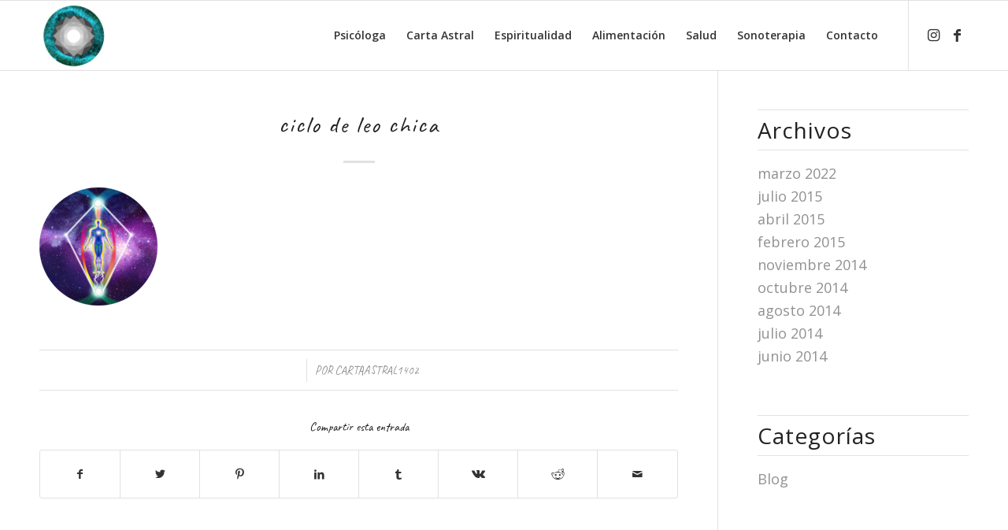

--- FILE ---
content_type: text/html; charset=UTF-8
request_url: https://www.cartastral.cl/ciclo-de-leo/ciclo-de-leo-chica/
body_size: 11181
content:
<!DOCTYPE html>
<html lang="es" class="html_stretched responsive av-preloader-disabled  html_header_top html_logo_left html_main_nav_header html_menu_right html_slim html_header_sticky html_header_shrinking html_mobile_menu_tablet html_header_searchicon_disabled html_content_align_center html_header_unstick_top_disabled html_header_stretch_disabled html_elegant-blog html_av-submenu-hidden html_av-submenu-display-click html_av-overlay-side html_av-overlay-side-minimal html_av-submenu-clone html_entry_id_1310 av-cookies-no-cookie-consent av-default-lightbox av-no-preview html_text_menu_active av-mobile-menu-switch-default">
<head>
<meta charset="UTF-8" />


<!-- mobile setting -->
<meta name="viewport" content="width=device-width, initial-scale=1">

<!-- Scripts/CSS and wp_head hook -->
<meta name='robots' content='index, follow, max-image-preview:large, max-snippet:-1, max-video-preview:-1' />

	<!-- This site is optimized with the Yoast SEO plugin v19.3 - https://yoast.com/wordpress/plugins/seo/ -->
	<title>ciclo de leo chica - cartaastral</title>
	<link rel="canonical" href="https://www.cartastral.cl/wp-content/uploads/2014/08/ciclo-de-leo-chica.png" />
	<meta property="og:locale" content="es_ES" />
	<meta property="og:type" content="article" />
	<meta property="og:title" content="ciclo de leo chica - cartaastral" />
	<meta property="og:url" content="https://www.cartastral.cl/wp-content/uploads/2014/08/ciclo-de-leo-chica.png" />
	<meta property="og:site_name" content="cartaastral" />
	<meta property="article:publisher" content="https://www.facebook.com/cartastraltallerindividual?ref=hl" />
	<meta property="og:image" content="https://www.cartastral.cl/wp-content/uploads/2014/08/ciclo-de-leo-chica.png" />
	<meta property="og:image:width" content="150" />
	<meta property="og:image:height" content="150" />
	<meta property="og:image:type" content="image/png" />
	<script type="application/ld+json" class="yoast-schema-graph">{"@context":"https://schema.org","@graph":[{"@type":"WebSite","@id":"https://www.cartastral.cl/#website","url":"https://www.cartastral.cl/","name":"cartaastral","description":"Psicóloga Carta Astral","potentialAction":[{"@type":"SearchAction","target":{"@type":"EntryPoint","urlTemplate":"https://www.cartastral.cl/?s={search_term_string}"},"query-input":"required name=search_term_string"}],"inLanguage":"es"},{"@type":"WebPage","@id":"https://www.cartastral.cl/wp-content/uploads/2014/08/ciclo-de-leo-chica.png","url":"https://www.cartastral.cl/wp-content/uploads/2014/08/ciclo-de-leo-chica.png","name":"ciclo de leo chica - cartaastral","isPartOf":{"@id":"https://www.cartastral.cl/#website"},"datePublished":"2014-08-04T16:29:50+00:00","dateModified":"2014-08-04T16:29:50+00:00","breadcrumb":{"@id":"https://www.cartastral.cl/wp-content/uploads/2014/08/ciclo-de-leo-chica.png#breadcrumb"},"inLanguage":"es","potentialAction":[{"@type":"ReadAction","target":["https://www.cartastral.cl/wp-content/uploads/2014/08/ciclo-de-leo-chica.png"]}]},{"@type":"BreadcrumbList","@id":"https://www.cartastral.cl/wp-content/uploads/2014/08/ciclo-de-leo-chica.png#breadcrumb","itemListElement":[{"@type":"ListItem","position":1,"name":"Home","item":"https://www.cartastral.cl/home/"},{"@type":"ListItem","position":2,"name":"Ciclo de Leo","item":"https://www.cartastral.cl/ciclo-de-leo/"},{"@type":"ListItem","position":3,"name":"ciclo de leo chica"}]}]}</script>
	<!-- / Yoast SEO plugin. -->


<link rel='dns-prefetch' href='//s.w.org' />
<link rel="alternate" type="application/rss+xml" title="cartaastral &raquo; Feed" href="https://www.cartastral.cl/feed/" />
<link rel="alternate" type="application/rss+xml" title="cartaastral &raquo; Feed de los comentarios" href="https://www.cartastral.cl/comments/feed/" />

<!-- google webfont font replacement -->

			<script type='text/javascript'>

				(function() {

					/*	check if webfonts are disabled by user setting via cookie - or user must opt in.	*/
					var html = document.getElementsByTagName('html')[0];
					var cookie_check = html.className.indexOf('av-cookies-needs-opt-in') >= 0 || html.className.indexOf('av-cookies-can-opt-out') >= 0;
					var allow_continue = true;
					var silent_accept_cookie = html.className.indexOf('av-cookies-user-silent-accept') >= 0;

					if( cookie_check && ! silent_accept_cookie )
					{
						if( ! document.cookie.match(/aviaCookieConsent/) || html.className.indexOf('av-cookies-session-refused') >= 0 )
						{
							allow_continue = false;
						}
						else
						{
							if( ! document.cookie.match(/aviaPrivacyRefuseCookiesHideBar/) )
							{
								allow_continue = false;
							}
							else if( ! document.cookie.match(/aviaPrivacyEssentialCookiesEnabled/) )
							{
								allow_continue = false;
							}
							else if( document.cookie.match(/aviaPrivacyGoogleWebfontsDisabled/) )
							{
								allow_continue = false;
							}
						}
					}

					if( allow_continue )
					{
						var f = document.createElement('link');

						f.type 	= 'text/css';
						f.rel 	= 'stylesheet';
						f.href 	= '//fonts.googleapis.com/css?family=Caveat:400,700%7COpen+Sans:400,600%7CLato:300,400,700&display=auto';
						f.id 	= 'avia-google-webfont';

						document.getElementsByTagName('head')[0].appendChild(f);
					}
				})();

			</script>
			<script type="text/javascript">
window._wpemojiSettings = {"baseUrl":"https:\/\/s.w.org\/images\/core\/emoji\/13.1.0\/72x72\/","ext":".png","svgUrl":"https:\/\/s.w.org\/images\/core\/emoji\/13.1.0\/svg\/","svgExt":".svg","source":{"concatemoji":"https:\/\/www.cartastral.cl\/wp-includes\/js\/wp-emoji-release.min.js?ver=5.9.12"}};
/*! This file is auto-generated */
!function(e,a,t){var n,r,o,i=a.createElement("canvas"),p=i.getContext&&i.getContext("2d");function s(e,t){var a=String.fromCharCode;p.clearRect(0,0,i.width,i.height),p.fillText(a.apply(this,e),0,0);e=i.toDataURL();return p.clearRect(0,0,i.width,i.height),p.fillText(a.apply(this,t),0,0),e===i.toDataURL()}function c(e){var t=a.createElement("script");t.src=e,t.defer=t.type="text/javascript",a.getElementsByTagName("head")[0].appendChild(t)}for(o=Array("flag","emoji"),t.supports={everything:!0,everythingExceptFlag:!0},r=0;r<o.length;r++)t.supports[o[r]]=function(e){if(!p||!p.fillText)return!1;switch(p.textBaseline="top",p.font="600 32px Arial",e){case"flag":return s([127987,65039,8205,9895,65039],[127987,65039,8203,9895,65039])?!1:!s([55356,56826,55356,56819],[55356,56826,8203,55356,56819])&&!s([55356,57332,56128,56423,56128,56418,56128,56421,56128,56430,56128,56423,56128,56447],[55356,57332,8203,56128,56423,8203,56128,56418,8203,56128,56421,8203,56128,56430,8203,56128,56423,8203,56128,56447]);case"emoji":return!s([10084,65039,8205,55357,56613],[10084,65039,8203,55357,56613])}return!1}(o[r]),t.supports.everything=t.supports.everything&&t.supports[o[r]],"flag"!==o[r]&&(t.supports.everythingExceptFlag=t.supports.everythingExceptFlag&&t.supports[o[r]]);t.supports.everythingExceptFlag=t.supports.everythingExceptFlag&&!t.supports.flag,t.DOMReady=!1,t.readyCallback=function(){t.DOMReady=!0},t.supports.everything||(n=function(){t.readyCallback()},a.addEventListener?(a.addEventListener("DOMContentLoaded",n,!1),e.addEventListener("load",n,!1)):(e.attachEvent("onload",n),a.attachEvent("onreadystatechange",function(){"complete"===a.readyState&&t.readyCallback()})),(n=t.source||{}).concatemoji?c(n.concatemoji):n.wpemoji&&n.twemoji&&(c(n.twemoji),c(n.wpemoji)))}(window,document,window._wpemojiSettings);
</script>
<style type="text/css">
img.wp-smiley,
img.emoji {
	display: inline !important;
	border: none !important;
	box-shadow: none !important;
	height: 1em !important;
	width: 1em !important;
	margin: 0 0.07em !important;
	vertical-align: -0.1em !important;
	background: none !important;
	padding: 0 !important;
}
</style>
	<link rel='stylesheet' id='sbi_styles-css'  href='https://www.cartastral.cl/wp-content/plugins/instagram-feed/css/sbi-styles.min.css?ver=6.9.1' type='text/css' media='all' />
<link rel='stylesheet' id='wp-block-library-css'  href='https://www.cartastral.cl/wp-includes/css/dist/block-library/style.min.css?ver=5.9.12' type='text/css' media='all' />
<style id='global-styles-inline-css' type='text/css'>
body{--wp--preset--color--black: #000000;--wp--preset--color--cyan-bluish-gray: #abb8c3;--wp--preset--color--white: #ffffff;--wp--preset--color--pale-pink: #f78da7;--wp--preset--color--vivid-red: #cf2e2e;--wp--preset--color--luminous-vivid-orange: #ff6900;--wp--preset--color--luminous-vivid-amber: #fcb900;--wp--preset--color--light-green-cyan: #7bdcb5;--wp--preset--color--vivid-green-cyan: #00d084;--wp--preset--color--pale-cyan-blue: #8ed1fc;--wp--preset--color--vivid-cyan-blue: #0693e3;--wp--preset--color--vivid-purple: #9b51e0;--wp--preset--gradient--vivid-cyan-blue-to-vivid-purple: linear-gradient(135deg,rgba(6,147,227,1) 0%,rgb(155,81,224) 100%);--wp--preset--gradient--light-green-cyan-to-vivid-green-cyan: linear-gradient(135deg,rgb(122,220,180) 0%,rgb(0,208,130) 100%);--wp--preset--gradient--luminous-vivid-amber-to-luminous-vivid-orange: linear-gradient(135deg,rgba(252,185,0,1) 0%,rgba(255,105,0,1) 100%);--wp--preset--gradient--luminous-vivid-orange-to-vivid-red: linear-gradient(135deg,rgba(255,105,0,1) 0%,rgb(207,46,46) 100%);--wp--preset--gradient--very-light-gray-to-cyan-bluish-gray: linear-gradient(135deg,rgb(238,238,238) 0%,rgb(169,184,195) 100%);--wp--preset--gradient--cool-to-warm-spectrum: linear-gradient(135deg,rgb(74,234,220) 0%,rgb(151,120,209) 20%,rgb(207,42,186) 40%,rgb(238,44,130) 60%,rgb(251,105,98) 80%,rgb(254,248,76) 100%);--wp--preset--gradient--blush-light-purple: linear-gradient(135deg,rgb(255,206,236) 0%,rgb(152,150,240) 100%);--wp--preset--gradient--blush-bordeaux: linear-gradient(135deg,rgb(254,205,165) 0%,rgb(254,45,45) 50%,rgb(107,0,62) 100%);--wp--preset--gradient--luminous-dusk: linear-gradient(135deg,rgb(255,203,112) 0%,rgb(199,81,192) 50%,rgb(65,88,208) 100%);--wp--preset--gradient--pale-ocean: linear-gradient(135deg,rgb(255,245,203) 0%,rgb(182,227,212) 50%,rgb(51,167,181) 100%);--wp--preset--gradient--electric-grass: linear-gradient(135deg,rgb(202,248,128) 0%,rgb(113,206,126) 100%);--wp--preset--gradient--midnight: linear-gradient(135deg,rgb(2,3,129) 0%,rgb(40,116,252) 100%);--wp--preset--duotone--dark-grayscale: url('#wp-duotone-dark-grayscale');--wp--preset--duotone--grayscale: url('#wp-duotone-grayscale');--wp--preset--duotone--purple-yellow: url('#wp-duotone-purple-yellow');--wp--preset--duotone--blue-red: url('#wp-duotone-blue-red');--wp--preset--duotone--midnight: url('#wp-duotone-midnight');--wp--preset--duotone--magenta-yellow: url('#wp-duotone-magenta-yellow');--wp--preset--duotone--purple-green: url('#wp-duotone-purple-green');--wp--preset--duotone--blue-orange: url('#wp-duotone-blue-orange');--wp--preset--font-size--small: 13px;--wp--preset--font-size--medium: 20px;--wp--preset--font-size--large: 36px;--wp--preset--font-size--x-large: 42px;}.has-black-color{color: var(--wp--preset--color--black) !important;}.has-cyan-bluish-gray-color{color: var(--wp--preset--color--cyan-bluish-gray) !important;}.has-white-color{color: var(--wp--preset--color--white) !important;}.has-pale-pink-color{color: var(--wp--preset--color--pale-pink) !important;}.has-vivid-red-color{color: var(--wp--preset--color--vivid-red) !important;}.has-luminous-vivid-orange-color{color: var(--wp--preset--color--luminous-vivid-orange) !important;}.has-luminous-vivid-amber-color{color: var(--wp--preset--color--luminous-vivid-amber) !important;}.has-light-green-cyan-color{color: var(--wp--preset--color--light-green-cyan) !important;}.has-vivid-green-cyan-color{color: var(--wp--preset--color--vivid-green-cyan) !important;}.has-pale-cyan-blue-color{color: var(--wp--preset--color--pale-cyan-blue) !important;}.has-vivid-cyan-blue-color{color: var(--wp--preset--color--vivid-cyan-blue) !important;}.has-vivid-purple-color{color: var(--wp--preset--color--vivid-purple) !important;}.has-black-background-color{background-color: var(--wp--preset--color--black) !important;}.has-cyan-bluish-gray-background-color{background-color: var(--wp--preset--color--cyan-bluish-gray) !important;}.has-white-background-color{background-color: var(--wp--preset--color--white) !important;}.has-pale-pink-background-color{background-color: var(--wp--preset--color--pale-pink) !important;}.has-vivid-red-background-color{background-color: var(--wp--preset--color--vivid-red) !important;}.has-luminous-vivid-orange-background-color{background-color: var(--wp--preset--color--luminous-vivid-orange) !important;}.has-luminous-vivid-amber-background-color{background-color: var(--wp--preset--color--luminous-vivid-amber) !important;}.has-light-green-cyan-background-color{background-color: var(--wp--preset--color--light-green-cyan) !important;}.has-vivid-green-cyan-background-color{background-color: var(--wp--preset--color--vivid-green-cyan) !important;}.has-pale-cyan-blue-background-color{background-color: var(--wp--preset--color--pale-cyan-blue) !important;}.has-vivid-cyan-blue-background-color{background-color: var(--wp--preset--color--vivid-cyan-blue) !important;}.has-vivid-purple-background-color{background-color: var(--wp--preset--color--vivid-purple) !important;}.has-black-border-color{border-color: var(--wp--preset--color--black) !important;}.has-cyan-bluish-gray-border-color{border-color: var(--wp--preset--color--cyan-bluish-gray) !important;}.has-white-border-color{border-color: var(--wp--preset--color--white) !important;}.has-pale-pink-border-color{border-color: var(--wp--preset--color--pale-pink) !important;}.has-vivid-red-border-color{border-color: var(--wp--preset--color--vivid-red) !important;}.has-luminous-vivid-orange-border-color{border-color: var(--wp--preset--color--luminous-vivid-orange) !important;}.has-luminous-vivid-amber-border-color{border-color: var(--wp--preset--color--luminous-vivid-amber) !important;}.has-light-green-cyan-border-color{border-color: var(--wp--preset--color--light-green-cyan) !important;}.has-vivid-green-cyan-border-color{border-color: var(--wp--preset--color--vivid-green-cyan) !important;}.has-pale-cyan-blue-border-color{border-color: var(--wp--preset--color--pale-cyan-blue) !important;}.has-vivid-cyan-blue-border-color{border-color: var(--wp--preset--color--vivid-cyan-blue) !important;}.has-vivid-purple-border-color{border-color: var(--wp--preset--color--vivid-purple) !important;}.has-vivid-cyan-blue-to-vivid-purple-gradient-background{background: var(--wp--preset--gradient--vivid-cyan-blue-to-vivid-purple) !important;}.has-light-green-cyan-to-vivid-green-cyan-gradient-background{background: var(--wp--preset--gradient--light-green-cyan-to-vivid-green-cyan) !important;}.has-luminous-vivid-amber-to-luminous-vivid-orange-gradient-background{background: var(--wp--preset--gradient--luminous-vivid-amber-to-luminous-vivid-orange) !important;}.has-luminous-vivid-orange-to-vivid-red-gradient-background{background: var(--wp--preset--gradient--luminous-vivid-orange-to-vivid-red) !important;}.has-very-light-gray-to-cyan-bluish-gray-gradient-background{background: var(--wp--preset--gradient--very-light-gray-to-cyan-bluish-gray) !important;}.has-cool-to-warm-spectrum-gradient-background{background: var(--wp--preset--gradient--cool-to-warm-spectrum) !important;}.has-blush-light-purple-gradient-background{background: var(--wp--preset--gradient--blush-light-purple) !important;}.has-blush-bordeaux-gradient-background{background: var(--wp--preset--gradient--blush-bordeaux) !important;}.has-luminous-dusk-gradient-background{background: var(--wp--preset--gradient--luminous-dusk) !important;}.has-pale-ocean-gradient-background{background: var(--wp--preset--gradient--pale-ocean) !important;}.has-electric-grass-gradient-background{background: var(--wp--preset--gradient--electric-grass) !important;}.has-midnight-gradient-background{background: var(--wp--preset--gradient--midnight) !important;}.has-small-font-size{font-size: var(--wp--preset--font-size--small) !important;}.has-medium-font-size{font-size: var(--wp--preset--font-size--medium) !important;}.has-large-font-size{font-size: var(--wp--preset--font-size--large) !important;}.has-x-large-font-size{font-size: var(--wp--preset--font-size--x-large) !important;}
</style>
<link rel='stylesheet' id='avia-merged-styles-css'  href='https://www.cartastral.cl/wp-content/uploads/dynamic_avia/avia-merged-styles-8296b6757735154a90ac0f558950d7cf---62d78c2c8596d.css' type='text/css' media='all' />
<script type='text/javascript' src='https://www.cartastral.cl/wp-includes/js/jquery/jquery.min.js?ver=3.6.0' id='jquery-core-js'></script>
<script type='text/javascript' src='https://www.cartastral.cl/wp-includes/js/jquery/jquery-migrate.min.js?ver=3.3.2' id='jquery-migrate-js'></script>
<link rel="https://api.w.org/" href="https://www.cartastral.cl/wp-json/" /><link rel="alternate" type="application/json" href="https://www.cartastral.cl/wp-json/wp/v2/media/1310" /><link rel="EditURI" type="application/rsd+xml" title="RSD" href="https://www.cartastral.cl/xmlrpc.php?rsd" />
<link rel="wlwmanifest" type="application/wlwmanifest+xml" href="https://www.cartastral.cl/wp-includes/wlwmanifest.xml" /> 
<meta name="generator" content="WordPress 5.9.12" />
<link rel='shortlink' href='https://www.cartastral.cl/?p=1310' />
<link rel="alternate" type="application/json+oembed" href="https://www.cartastral.cl/wp-json/oembed/1.0/embed?url=https%3A%2F%2Fwww.cartastral.cl%2Fciclo-de-leo%2Fciclo-de-leo-chica%2F" />
<link rel="alternate" type="text/xml+oembed" href="https://www.cartastral.cl/wp-json/oembed/1.0/embed?url=https%3A%2F%2Fwww.cartastral.cl%2Fciclo-de-leo%2Fciclo-de-leo-chica%2F&#038;format=xml" />
<link rel="profile" href="https://gmpg.org/xfn/11" />
<link rel="alternate" type="application/rss+xml" title="cartaastral RSS2 Feed" href="https://www.cartastral.cl/feed/" />
<link rel="pingback" href="https://www.cartastral.cl/xmlrpc.php" />
<!--[if lt IE 9]><script src="https://www.cartastral.cl/wp-content/themes/enfold/js/html5shiv.js"></script><![endif]-->
<link rel="icon" href="https://www.cartastral.cl/wp-content/uploads/2022/04/FAVICON.png" type="image/png">

<!-- To speed up the rendering and to display the site as fast as possible to the user we include some styles and scripts for above the fold content inline -->
<script type="text/javascript">'use strict';var avia_is_mobile=!1;if(/Android|webOS|iPhone|iPad|iPod|BlackBerry|IEMobile|Opera Mini/i.test(navigator.userAgent)&&'ontouchstart' in document.documentElement){avia_is_mobile=!0;document.documentElement.className+=' avia_mobile '}
else{document.documentElement.className+=' avia_desktop '};document.documentElement.className+=' js_active ';(function(){var e=['-webkit-','-moz-','-ms-',''],n='';for(var t in e){if(e[t]+'transform' in document.documentElement.style){document.documentElement.className+=' avia_transform ';n=e[t]+'transform'};if(e[t]+'perspective' in document.documentElement.style){document.documentElement.className+=' avia_transform3d '}};if(typeof document.getElementsByClassName=='function'&&typeof document.documentElement.getBoundingClientRect=='function'&&avia_is_mobile==!1){if(n&&window.innerHeight>0){setTimeout(function(){var e=0,o={},a=0,t=document.getElementsByClassName('av-parallax'),i=window.pageYOffset||document.documentElement.scrollTop;for(e=0;e<t.length;e++){t[e].style.top='0px';o=t[e].getBoundingClientRect();a=Math.ceil((window.innerHeight+i-o.top)*0.3);t[e].style[n]='translate(0px, '+a+'px)';t[e].style.top='auto';t[e].className+=' enabled-parallax '}},50)}}})();</script><style type='text/css'>
@font-face {font-family: 'entypo-fontello'; font-weight: normal; font-style: normal; font-display: auto;
src: url('https://www.cartastral.cl/wp-content/themes/enfold/config-templatebuilder/avia-template-builder/assets/fonts/entypo-fontello.woff2') format('woff2'),
url('https://www.cartastral.cl/wp-content/themes/enfold/config-templatebuilder/avia-template-builder/assets/fonts/entypo-fontello.woff') format('woff'),
url('https://www.cartastral.cl/wp-content/themes/enfold/config-templatebuilder/avia-template-builder/assets/fonts/entypo-fontello.ttf') format('truetype'),
url('https://www.cartastral.cl/wp-content/themes/enfold/config-templatebuilder/avia-template-builder/assets/fonts/entypo-fontello.svg#entypo-fontello') format('svg'),
url('https://www.cartastral.cl/wp-content/themes/enfold/config-templatebuilder/avia-template-builder/assets/fonts/entypo-fontello.eot'),
url('https://www.cartastral.cl/wp-content/themes/enfold/config-templatebuilder/avia-template-builder/assets/fonts/entypo-fontello.eot?#iefix') format('embedded-opentype');
} #top .avia-font-entypo-fontello, body .avia-font-entypo-fontello, html body [data-av_iconfont='entypo-fontello']:before{ font-family: 'entypo-fontello'; }

@font-face {font-family: 'lifestyles'; font-weight: normal; font-style: normal; font-display: auto;
src: url('https://www.cartastral.cl/wp-content/uploads/avia_fonts/lifestyles/lifestyles.woff2') format('woff2'),
url('https://www.cartastral.cl/wp-content/uploads/avia_fonts/lifestyles/lifestyles.woff') format('woff'),
url('https://www.cartastral.cl/wp-content/uploads/avia_fonts/lifestyles/lifestyles.ttf') format('truetype'),
url('https://www.cartastral.cl/wp-content/uploads/avia_fonts/lifestyles/lifestyles.svg#lifestyles') format('svg'),
url('https://www.cartastral.cl/wp-content/uploads/avia_fonts/lifestyles/lifestyles.eot'),
url('https://www.cartastral.cl/wp-content/uploads/avia_fonts/lifestyles/lifestyles.eot?#iefix') format('embedded-opentype');
} #top .avia-font-lifestyles, body .avia-font-lifestyles, html body [data-av_iconfont='lifestyles']:before{ font-family: 'lifestyles'; }
</style>

<!--
Debugging Info for Theme support: 

Theme: Enfold
Version: 4.9
Installed: enfold
AviaFramework Version: 5.0
AviaBuilder Version: 4.8
aviaElementManager Version: 1.0.1
ML:256-PU:97-PLA:8
WP:5.9.12
Compress: CSS:all theme files - JS:all theme files
Updates: disabled
PLAu:7
-->
</head>

<body data-rsssl=1 id="top" class="attachment attachment-template-default single single-attachment postid-1310 attachmentid-1310 attachment-png stretched rtl_columns av-curtain-numeric caveat open_sans  avia-responsive-images-support" itemscope="itemscope" itemtype="https://schema.org/WebPage" >

	<svg xmlns="http://www.w3.org/2000/svg" viewBox="0 0 0 0" width="0" height="0" focusable="false" role="none" style="visibility: hidden; position: absolute; left: -9999px; overflow: hidden;" ><defs><filter id="wp-duotone-dark-grayscale"><feColorMatrix color-interpolation-filters="sRGB" type="matrix" values=" .299 .587 .114 0 0 .299 .587 .114 0 0 .299 .587 .114 0 0 .299 .587 .114 0 0 " /><feComponentTransfer color-interpolation-filters="sRGB" ><feFuncR type="table" tableValues="0 0.49803921568627" /><feFuncG type="table" tableValues="0 0.49803921568627" /><feFuncB type="table" tableValues="0 0.49803921568627" /><feFuncA type="table" tableValues="1 1" /></feComponentTransfer><feComposite in2="SourceGraphic" operator="in" /></filter></defs></svg><svg xmlns="http://www.w3.org/2000/svg" viewBox="0 0 0 0" width="0" height="0" focusable="false" role="none" style="visibility: hidden; position: absolute; left: -9999px; overflow: hidden;" ><defs><filter id="wp-duotone-grayscale"><feColorMatrix color-interpolation-filters="sRGB" type="matrix" values=" .299 .587 .114 0 0 .299 .587 .114 0 0 .299 .587 .114 0 0 .299 .587 .114 0 0 " /><feComponentTransfer color-interpolation-filters="sRGB" ><feFuncR type="table" tableValues="0 1" /><feFuncG type="table" tableValues="0 1" /><feFuncB type="table" tableValues="0 1" /><feFuncA type="table" tableValues="1 1" /></feComponentTransfer><feComposite in2="SourceGraphic" operator="in" /></filter></defs></svg><svg xmlns="http://www.w3.org/2000/svg" viewBox="0 0 0 0" width="0" height="0" focusable="false" role="none" style="visibility: hidden; position: absolute; left: -9999px; overflow: hidden;" ><defs><filter id="wp-duotone-purple-yellow"><feColorMatrix color-interpolation-filters="sRGB" type="matrix" values=" .299 .587 .114 0 0 .299 .587 .114 0 0 .299 .587 .114 0 0 .299 .587 .114 0 0 " /><feComponentTransfer color-interpolation-filters="sRGB" ><feFuncR type="table" tableValues="0.54901960784314 0.98823529411765" /><feFuncG type="table" tableValues="0 1" /><feFuncB type="table" tableValues="0.71764705882353 0.25490196078431" /><feFuncA type="table" tableValues="1 1" /></feComponentTransfer><feComposite in2="SourceGraphic" operator="in" /></filter></defs></svg><svg xmlns="http://www.w3.org/2000/svg" viewBox="0 0 0 0" width="0" height="0" focusable="false" role="none" style="visibility: hidden; position: absolute; left: -9999px; overflow: hidden;" ><defs><filter id="wp-duotone-blue-red"><feColorMatrix color-interpolation-filters="sRGB" type="matrix" values=" .299 .587 .114 0 0 .299 .587 .114 0 0 .299 .587 .114 0 0 .299 .587 .114 0 0 " /><feComponentTransfer color-interpolation-filters="sRGB" ><feFuncR type="table" tableValues="0 1" /><feFuncG type="table" tableValues="0 0.27843137254902" /><feFuncB type="table" tableValues="0.5921568627451 0.27843137254902" /><feFuncA type="table" tableValues="1 1" /></feComponentTransfer><feComposite in2="SourceGraphic" operator="in" /></filter></defs></svg><svg xmlns="http://www.w3.org/2000/svg" viewBox="0 0 0 0" width="0" height="0" focusable="false" role="none" style="visibility: hidden; position: absolute; left: -9999px; overflow: hidden;" ><defs><filter id="wp-duotone-midnight"><feColorMatrix color-interpolation-filters="sRGB" type="matrix" values=" .299 .587 .114 0 0 .299 .587 .114 0 0 .299 .587 .114 0 0 .299 .587 .114 0 0 " /><feComponentTransfer color-interpolation-filters="sRGB" ><feFuncR type="table" tableValues="0 0" /><feFuncG type="table" tableValues="0 0.64705882352941" /><feFuncB type="table" tableValues="0 1" /><feFuncA type="table" tableValues="1 1" /></feComponentTransfer><feComposite in2="SourceGraphic" operator="in" /></filter></defs></svg><svg xmlns="http://www.w3.org/2000/svg" viewBox="0 0 0 0" width="0" height="0" focusable="false" role="none" style="visibility: hidden; position: absolute; left: -9999px; overflow: hidden;" ><defs><filter id="wp-duotone-magenta-yellow"><feColorMatrix color-interpolation-filters="sRGB" type="matrix" values=" .299 .587 .114 0 0 .299 .587 .114 0 0 .299 .587 .114 0 0 .299 .587 .114 0 0 " /><feComponentTransfer color-interpolation-filters="sRGB" ><feFuncR type="table" tableValues="0.78039215686275 1" /><feFuncG type="table" tableValues="0 0.94901960784314" /><feFuncB type="table" tableValues="0.35294117647059 0.47058823529412" /><feFuncA type="table" tableValues="1 1" /></feComponentTransfer><feComposite in2="SourceGraphic" operator="in" /></filter></defs></svg><svg xmlns="http://www.w3.org/2000/svg" viewBox="0 0 0 0" width="0" height="0" focusable="false" role="none" style="visibility: hidden; position: absolute; left: -9999px; overflow: hidden;" ><defs><filter id="wp-duotone-purple-green"><feColorMatrix color-interpolation-filters="sRGB" type="matrix" values=" .299 .587 .114 0 0 .299 .587 .114 0 0 .299 .587 .114 0 0 .299 .587 .114 0 0 " /><feComponentTransfer color-interpolation-filters="sRGB" ><feFuncR type="table" tableValues="0.65098039215686 0.40392156862745" /><feFuncG type="table" tableValues="0 1" /><feFuncB type="table" tableValues="0.44705882352941 0.4" /><feFuncA type="table" tableValues="1 1" /></feComponentTransfer><feComposite in2="SourceGraphic" operator="in" /></filter></defs></svg><svg xmlns="http://www.w3.org/2000/svg" viewBox="0 0 0 0" width="0" height="0" focusable="false" role="none" style="visibility: hidden; position: absolute; left: -9999px; overflow: hidden;" ><defs><filter id="wp-duotone-blue-orange"><feColorMatrix color-interpolation-filters="sRGB" type="matrix" values=" .299 .587 .114 0 0 .299 .587 .114 0 0 .299 .587 .114 0 0 .299 .587 .114 0 0 " /><feComponentTransfer color-interpolation-filters="sRGB" ><feFuncR type="table" tableValues="0.098039215686275 1" /><feFuncG type="table" tableValues="0 0.66274509803922" /><feFuncB type="table" tableValues="0.84705882352941 0.41960784313725" /><feFuncA type="table" tableValues="1 1" /></feComponentTransfer><feComposite in2="SourceGraphic" operator="in" /></filter></defs></svg>
	<div id='wrap_all'>

	
<header id='header' class='all_colors header_color light_bg_color  av_header_top av_logo_left av_main_nav_header av_menu_right av_slim av_header_sticky av_header_shrinking av_header_stretch_disabled av_mobile_menu_tablet av_header_searchicon_disabled av_header_unstick_top_disabled av_bottom_nav_disabled  av_alternate_logo_active av_header_border_disabled'  role="banner" itemscope="itemscope" itemtype="https://schema.org/WPHeader" >

		<div  id='header_main' class='container_wrap container_wrap_logo'>

        <div class='container av-logo-container'><div class='inner-container'><span class='logo avia-standard-logo'><a href='https://www.cartastral.cl/' class=''><img src="https://www.cartastral.cl/wp-content/uploads/2022/04/LOGO-200X200.png" srcset="https://www.cartastral.cl/wp-content/uploads/2022/04/LOGO-200X200.png 200w, https://www.cartastral.cl/wp-content/uploads/2022/04/LOGO-200X200-80x80.png 80w, https://www.cartastral.cl/wp-content/uploads/2022/04/LOGO-200X200-36x36.png 36w, https://www.cartastral.cl/wp-content/uploads/2022/04/LOGO-200X200-180x180.png 180w" sizes="(max-width: 200px) 100vw, 200px" height="100" width="300" alt='cartaastral' title='LOGO-200X200' /></a></span><nav class='main_menu' data-selectname='Selecciona una página'  role="navigation" itemscope="itemscope" itemtype="https://schema.org/SiteNavigationElement" ><div class="avia-menu av-main-nav-wrap av_menu_icon_beside"><ul role="menu" class="menu av-main-nav" id="avia-menu"><li role="menuitem" id="menu-item-1071" class="menu-item menu-item-type-post_type menu-item-object-page menu-item-has-children menu-item-top-level menu-item-top-level-1"><a href="https://www.cartastral.cl/psicologa/" itemprop="url" tabindex="0"><span class="avia-bullet"></span><span class="avia-menu-text">Psicóloga</span><span class="avia-menu-fx"><span class="avia-arrow-wrap"><span class="avia-arrow"></span></span></span></a>


<ul class="sub-menu">
	<li role="menuitem" id="menu-item-1528" class="menu-item menu-item-type-post_type menu-item-object-page menu-item-has-children"><a href="https://www.cartastral.cl/perspectiva-terapeutica/" itemprop="url" tabindex="0"><span class="avia-bullet"></span><span class="avia-menu-text">Enfoque Terapéutico</span></a>
	<ul class="sub-menu">
		<li role="menuitem" id="menu-item-1530" class="menu-item menu-item-type-post_type menu-item-object-page"><a href="https://www.cartastral.cl/taller/" itemprop="url" tabindex="0"><span class="avia-bullet"></span><span class="avia-menu-text">Taller</span></a></li>
		<li role="menuitem" id="menu-item-1535" class="menu-item menu-item-type-post_type menu-item-object-page"><a href="https://www.cartastral.cl/yoga/" itemprop="url" tabindex="0"><span class="avia-bullet"></span><span class="avia-menu-text">Yoga</span></a></li>
	</ul>
</li>
	<li role="menuitem" id="menu-item-1593" class="menu-item menu-item-type-post_type menu-item-object-page"><a href="https://www.cartastral.cl/psicologia/" itemprop="url" tabindex="0"><span class="avia-bullet"></span><span class="avia-menu-text">Psicología</span></a></li>
	<li role="menuitem" id="menu-item-1233" class="menu-item menu-item-type-post_type menu-item-object-page"><a href="https://www.cartastral.cl/perspectiva-holistica/" itemprop="url" tabindex="0"><span class="avia-bullet"></span><span class="avia-menu-text">Perspectiva Holística</span></a></li>
</ul>
</li>
<li role="menuitem" id="menu-item-1517" class="menu-item menu-item-type-post_type menu-item-object-page menu-item-has-children menu-item-top-level menu-item-top-level-2"><a href="https://www.cartastral.cl/carta-astral-2/" itemprop="url" tabindex="0"><span class="avia-bullet"></span><span class="avia-menu-text">Carta Astral</span><span class="avia-menu-fx"><span class="avia-arrow-wrap"><span class="avia-arrow"></span></span></span></a>


<ul class="sub-menu">
	<li role="menuitem" id="menu-item-1523" class="menu-item menu-item-type-post_type menu-item-object-page"><a href="https://www.cartastral.cl/carta-natal/" itemprop="url" tabindex="0"><span class="avia-bullet"></span><span class="avia-menu-text">Carta Natal</span></a></li>
	<li role="menuitem" id="menu-item-1076" class="menu-item menu-item-type-post_type menu-item-object-page"><a href="https://www.cartastral.cl/guia-astrologica/" itemprop="url" tabindex="0"><span class="avia-bullet"></span><span class="avia-menu-text">Guía Astrológica</span></a></li>
	<li role="menuitem" id="menu-item-1522" class="menu-item menu-item-type-post_type menu-item-object-page"><a href="https://www.cartastral.cl/los-signos-del-zodiaco/" itemprop="url" tabindex="0"><span class="avia-bullet"></span><span class="avia-menu-text">Los Signos del Zodíaco</span></a></li>
</ul>
</li>
<li role="menuitem" id="menu-item-1529" class="menu-item menu-item-type-post_type menu-item-object-page menu-item-has-children menu-item-top-level menu-item-top-level-3"><a href="https://www.cartastral.cl/espiritualidad/" itemprop="url" tabindex="0"><span class="avia-bullet"></span><span class="avia-menu-text">Espiritualidad</span><span class="avia-menu-fx"><span class="avia-arrow-wrap"><span class="avia-arrow"></span></span></span></a>


<ul class="sub-menu">
	<li role="menuitem" id="menu-item-1531" class="menu-item menu-item-type-post_type menu-item-object-page"><a href="https://www.cartastral.cl/la-tierra-como-escuela/" itemprop="url" tabindex="0"><span class="avia-bullet"></span><span class="avia-menu-text">La Tierra como Escuela</span></a></li>
</ul>
</li>
<li role="menuitem" id="menu-item-1783" class="menu-item menu-item-type-post_type menu-item-object-portfolio menu-item-top-level menu-item-top-level-4"><a href="https://www.cartastral.cl/portfolio-item/alimentacion/" itemprop="url" tabindex="0"><span class="avia-bullet"></span><span class="avia-menu-text">Alimentación</span><span class="avia-menu-fx"><span class="avia-arrow-wrap"><span class="avia-arrow"></span></span></span></a></li>
<li role="menuitem" id="menu-item-1083" class="menu-item menu-item-type-post_type menu-item-object-page menu-item-has-children menu-item-top-level menu-item-top-level-5"><a href="https://www.cartastral.cl/contacto/" itemprop="url" tabindex="0"><span class="avia-bullet"></span><span class="avia-menu-text">Salud</span><span class="avia-menu-fx"><span class="avia-arrow-wrap"><span class="avia-arrow"></span></span></span></a>


<ul class="sub-menu">
	<li role="menuitem" id="menu-item-1784" class="menu-item menu-item-type-post_type menu-item-object-portfolio"><a href="https://www.cartastral.cl/portfolio-item/physical-health/" itemprop="url" tabindex="0"><span class="avia-bullet"></span><span class="avia-menu-text">Oleozonil</span></a></li>
</ul>
</li>
<li role="menuitem" id="menu-item-1532" class="menu-item menu-item-type-post_type menu-item-object-page menu-item-top-level menu-item-top-level-6"><a href="https://www.cartastral.cl/sonoterapia/" itemprop="url" tabindex="0"><span class="avia-bullet"></span><span class="avia-menu-text">Sonoterapia</span><span class="avia-menu-fx"><span class="avia-arrow-wrap"><span class="avia-arrow"></span></span></span></a></li>
<li role="menuitem" id="menu-item-1508" class="menu-item menu-item-type-post_type menu-item-object-page menu-item-top-level menu-item-top-level-7"><a href="https://www.cartastral.cl/contacto/" itemprop="url" tabindex="0"><span class="avia-bullet"></span><span class="avia-menu-text">Contacto</span><span class="avia-menu-fx"><span class="avia-arrow-wrap"><span class="avia-arrow"></span></span></span></a></li>
<li class="av-burger-menu-main menu-item-avia-special av-small-burger-icon">
	        			<a href="#" aria-label="Menú" aria-hidden="false">
							<span class="av-hamburger av-hamburger--spin av-js-hamburger">
								<span class="av-hamburger-box">
						          <span class="av-hamburger-inner"></span>
						          <strong>Menú</strong>
								</span>
							</span>
							<span class="avia_hidden_link_text">Menú</span>
						</a>
	        		   </li></ul></div><ul class='noLightbox social_bookmarks icon_count_2'><li class='social_bookmarks_instagram av-social-link-instagram social_icon_1'><a target="_blank" aria-label="Link to Instagram" href='https://www.instagram.com/activacioncanaloroluz/' aria-hidden='false' data-av_icon='' data-av_iconfont='entypo-fontello' title='Instagram' rel="noopener"><span class='avia_hidden_link_text'>Instagram</span></a></li><li class='social_bookmarks_facebook av-social-link-facebook social_icon_2'><a target="_blank" aria-label="Link to Facebook" href='https://www.facebook.com/cartastraltallerindividual/' aria-hidden='false' data-av_icon='' data-av_iconfont='entypo-fontello' title='Facebook' rel="noopener"><span class='avia_hidden_link_text'>Facebook</span></a></li></ul></nav></div> </div> 
		<!-- end container_wrap-->
		</div>
		<div class='header_bg'></div>

<!-- end header -->
</header>

	<div id='main' class='all_colors' data-scroll-offset='88'>

	
		<div class='container_wrap container_wrap_first main_color sidebar_right'>

			<div class='container template-blog template-single-blog '>

				<main class='content units av-content-small alpha '  role="main" itemprop="mainContentOfPage" >

                    <article class="post-entry post-entry-type-standard post-entry-1310 post-loop-1 post-parity-odd post-entry-last single-big post  post-1310 attachment type-attachment status-inherit hentry"  itemscope="itemscope" itemtype="https://schema.org/CreativeWork" ><div class="blog-meta"></div><div class='entry-content-wrapper clearfix standard-content'><header class="entry-content-header"><div class="av-heading-wrapper"><h1 class='post-title entry-title '  itemprop="headline" >ciclo de leo chica<span class="post-format-icon minor-meta"></span></h1></div></header><span class="av-vertical-delimiter"></span><div class="entry-content"  itemprop="text" ><p class="attachment"><a href='https://www.cartastral.cl/wp-content/uploads/2014/08/ciclo-de-leo-chica.png'><img width="150" height="150" src="https://www.cartastral.cl/wp-content/uploads/2014/08/ciclo-de-leo-chica.png" class="avia-img-lazy-loading-1310 attachment-medium size-medium" alt="" loading="lazy" /></a></p>
</div><span class="post-meta-infos"><time class="date-container minor-meta updated"  itemprop="datePublished" datetime="2014-08-04T16:29:50+00:00" ></time><span class="text-sep">/</span><span class="blog-author minor-meta">por <span class="entry-author-link"  itemprop="author" ><span class="author"><span class="fn"><a href="https://www.cartastral.cl/author/cartaastral1402/" title="Entradas de cartaastral1402" rel="author">cartaastral1402</a></span></span></span></span></span><footer class="entry-footer"><div class='av-social-sharing-box av-social-sharing-box-default av-social-sharing-box-fullwidth'><div class="av-share-box"><h5 class='av-share-link-description av-no-toc '>Compartir esta entrada</h5><ul class="av-share-box-list noLightbox"><li class='av-share-link av-social-link-facebook' ><a target="_blank" aria-label="Compartir en Facebook" href='https://www.facebook.com/sharer.php?u=https://www.cartastral.cl/ciclo-de-leo/ciclo-de-leo-chica/&#038;t=ciclo%20de%20leo%20chica' aria-hidden='false' data-av_icon='' data-av_iconfont='entypo-fontello' title='' data-avia-related-tooltip='Compartir en Facebook' rel="noopener"><span class='avia_hidden_link_text'>Compartir en Facebook</span></a></li><li class='av-share-link av-social-link-twitter' ><a target="_blank" aria-label="Compartir en Twitter" href='https://twitter.com/share?text=ciclo%20de%20leo%20chica&#038;url=https://www.cartastral.cl/?p=1310' aria-hidden='false' data-av_icon='' data-av_iconfont='entypo-fontello' title='' data-avia-related-tooltip='Compartir en Twitter' rel="noopener"><span class='avia_hidden_link_text'>Compartir en Twitter</span></a></li><li class='av-share-link av-social-link-pinterest' ><a target="_blank" aria-label="Compartir en Pinterest" href='https://pinterest.com/pin/create/button/?url=https%3A%2F%2Fwww.cartastral.cl%2Fciclo-de-leo%2Fciclo-de-leo-chica%2F&#038;description=ciclo%20de%20leo%20chica&#038;media=https%3A%2F%2Fwww.cartastral.cl%2Fwp-content%2Fuploads%2F2014%2F08%2Fciclo-de-leo-chica.png' aria-hidden='false' data-av_icon='' data-av_iconfont='entypo-fontello' title='' data-avia-related-tooltip='Compartir en Pinterest' rel="noopener"><span class='avia_hidden_link_text'>Compartir en Pinterest</span></a></li><li class='av-share-link av-social-link-linkedin' ><a target="_blank" aria-label="Compartir en LinkedIn" href='https://linkedin.com/shareArticle?mini=true&#038;title=ciclo%20de%20leo%20chica&#038;url=https://www.cartastral.cl/ciclo-de-leo/ciclo-de-leo-chica/' aria-hidden='false' data-av_icon='' data-av_iconfont='entypo-fontello' title='' data-avia-related-tooltip='Compartir en LinkedIn' rel="noopener"><span class='avia_hidden_link_text'>Compartir en LinkedIn</span></a></li><li class='av-share-link av-social-link-tumblr' ><a target="_blank" aria-label="Compartir en Tumblr" href='https://www.tumblr.com/share/link?url=https%3A%2F%2Fwww.cartastral.cl%2Fciclo-de-leo%2Fciclo-de-leo-chica%2F&#038;name=ciclo%20de%20leo%20chica&#038;description=' aria-hidden='false' data-av_icon='' data-av_iconfont='entypo-fontello' title='' data-avia-related-tooltip='Compartir en Tumblr' rel="noopener"><span class='avia_hidden_link_text'>Compartir en Tumblr</span></a></li><li class='av-share-link av-social-link-vk' ><a target="_blank" aria-label="Compartir en Vk" href='https://vk.com/share.php?url=https://www.cartastral.cl/ciclo-de-leo/ciclo-de-leo-chica/' aria-hidden='false' data-av_icon='' data-av_iconfont='entypo-fontello' title='' data-avia-related-tooltip='Compartir en Vk' rel="noopener"><span class='avia_hidden_link_text'>Compartir en Vk</span></a></li><li class='av-share-link av-social-link-reddit' ><a target="_blank" aria-label="Compartir en Reddit" href='https://reddit.com/submit?url=https://www.cartastral.cl/ciclo-de-leo/ciclo-de-leo-chica/&#038;title=ciclo%20de%20leo%20chica' aria-hidden='false' data-av_icon='' data-av_iconfont='entypo-fontello' title='' data-avia-related-tooltip='Compartir en Reddit' rel="noopener"><span class='avia_hidden_link_text'>Compartir en Reddit</span></a></li><li class='av-share-link av-social-link-mail' ><a  aria-label="Compartir por correo" href='mailto:?subject=ciclo%20de%20leo%20chica&#038;body=https://www.cartastral.cl/ciclo-de-leo/ciclo-de-leo-chica/' aria-hidden='false' data-av_icon='' data-av_iconfont='entypo-fontello' title='' data-avia-related-tooltip='Compartir por correo'><span class='avia_hidden_link_text'>Compartir por correo</span></a></li></ul></div></div></footer><div class='post_delimiter'></div></div><div class="post_author_timeline"></div><span class='hidden'>
				<span class='av-structured-data'  itemprop="image" itemscope="itemscope" itemtype="https://schema.org/ImageObject" >
						<span itemprop='url'>https://www.cartastral.cl/wp-content/uploads/2022/04/LOGO-200X200.png</span>
						<span itemprop='height'>0</span>
						<span itemprop='width'>0</span>
				</span>
				<span class='av-structured-data'  itemprop="publisher" itemtype="https://schema.org/Organization" itemscope="itemscope" >
						<span itemprop='name'>cartaastral1402</span>
						<span itemprop='logo' itemscope itemtype='https://schema.org/ImageObject'>
							<span itemprop='url'>https://www.cartastral.cl/wp-content/uploads/2022/04/LOGO-200X200.png</span>
						 </span>
				</span><span class='av-structured-data'  itemprop="author" itemscope="itemscope" itemtype="https://schema.org/Person" ><span itemprop='name'>cartaastral1402</span></span><span class='av-structured-data'  itemprop="datePublished" datetime="2014-08-04T16:29:50+00:00" >2014-08-04 16:29:50</span><span class='av-structured-data'  itemprop="dateModified" itemtype="https://schema.org/dateModified" >2014-08-04 16:29:50</span><span class='av-structured-data'  itemprop="mainEntityOfPage" itemtype="https://schema.org/mainEntityOfPage" ><span itemprop='name'>ciclo de leo chica</span></span></span></article><div class='single-big'></div>
				<!--end content-->
				</main>

				<aside class='sidebar sidebar_right   alpha units'  role="complementary" itemscope="itemscope" itemtype="https://schema.org/WPSideBar" ><div class='inner_sidebar extralight-border'><section id="archives-3" class="widget clearfix widget_archive"><h3 class="widgettitle">Archivos</h3>
			<ul>
					<li><a href='https://www.cartastral.cl/2022/03/'>marzo 2022</a></li>
	<li><a href='https://www.cartastral.cl/2015/07/'>julio 2015</a></li>
	<li><a href='https://www.cartastral.cl/2015/04/'>abril 2015</a></li>
	<li><a href='https://www.cartastral.cl/2015/02/'>febrero 2015</a></li>
	<li><a href='https://www.cartastral.cl/2014/11/'>noviembre 2014</a></li>
	<li><a href='https://www.cartastral.cl/2014/10/'>octubre 2014</a></li>
	<li><a href='https://www.cartastral.cl/2014/08/'>agosto 2014</a></li>
	<li><a href='https://www.cartastral.cl/2014/07/'>julio 2014</a></li>
	<li><a href='https://www.cartastral.cl/2014/06/'>junio 2014</a></li>
			</ul>

			<span class="seperator extralight-border"></span></section><section id="categories-3" class="widget clearfix widget_categories"><h3 class="widgettitle">Categorías</h3>
			<ul>
					<li class="cat-item cat-item-2"><a href="https://www.cartastral.cl/category/blog/">Blog</a>
</li>
			</ul>

			<span class="seperator extralight-border"></span></section><section id="avia_fb_likebox-2" class="widget clearfix avia-widget-container avia_fb_likebox avia_no_block_preview"><div class='av_facebook_widget_wrap ' ><div class="fb-page" data-width="500" data-href="https://www.facebook.com/kriesi.at" data-small-header="false" data-adapt-container-width="true" data-hide-cover="false" data-show-facepile="true" data-show-posts="false"><div class="fb-xfbml-parse-ignore"></div></div></div><span class="seperator extralight-border"></span></section><section id="text-2" class="widget clearfix widget_text"><h3 class="widgettitle">Donec pede justo</h3>			<div class="textwidget"><p>Lorem ipsum dolor sit amet, consectetuer adipiscing elit. Aenean commodo ligula eget dolor.</p>
<p>Aenean massa. Cum sociis natoque penatibus et magnis dis parturient montes, nascetur ridiculus mus.</p>
</div>
		<span class="seperator extralight-border"></span></section></div></aside>

			</div><!--end container-->

		</div><!-- close default .container_wrap element -->


				<div class='container_wrap footer_color' id='footer'>

					<div class='container'>

						<div class='flex_column av_one_fourth  first el_before_av_one_fourth'><section id="text-3" class="widget clearfix widget_text"><h3 class="widgettitle">Sobre Narah!</h3>			<div class="textwidget"><p>Psicóloga, analista de Carta Astral.</p>
</div>
		<span class="seperator extralight-border"></span></section></div><div class='flex_column av_one_fourth  el_after_av_one_fourth el_before_av_one_fourth '><section id="text-4" class="widget clearfix widget_text"><h3 class="widgettitle">Contacto</h3>			<div class="textwidget"><p>San Juan de Pirque</p>
<p>+56 9 9754 6288</p>
</div>
		<span class="seperator extralight-border"></span></section><section id="nav_menu-3" class="widget clearfix widget_nav_menu"><div class="menu-contacto-container"><ul id="menu-contacto" class="menu"><li id="menu-item-1466" class="menu-item menu-item-type-custom menu-item-object-custom menu-item-1466"><a href="https://api.whatsapp.com/send?phone=56997546288">Whatsapp</a></li>
</ul></div><span class="seperator extralight-border"></span></section></div><div class='flex_column av_one_fourth  el_after_av_one_fourth el_before_av_one_fourth '><section id="nav_menu-4" class="widget clearfix widget_nav_menu"><div class="menu-menu-socket-container"><ul id="menu-menu-socket" class="menu"><li id="menu-item-1803" class="menu-item menu-item-type-post_type menu-item-object-page menu-item-1803"><a href="https://www.cartastral.cl/psicologia/">Psicología</a></li>
<li id="menu-item-1797" class="menu-item menu-item-type-post_type menu-item-object-portfolio menu-item-1797"><a href="https://www.cartastral.cl/portfolio-item/alimentacion/">Alimentación</a></li>
<li id="menu-item-1796" class="menu-item menu-item-type-post_type menu-item-object-portfolio menu-item-1796"><a href="https://www.cartastral.cl/portfolio-item/yoga/">YinkanaYoga</a></li>
<li id="menu-item-1798" class="menu-item menu-item-type-post_type menu-item-object-portfolio menu-item-1798"><a href="https://www.cartastral.cl/portfolio-item/physical-health/">Oleozonil</a></li>
<li id="menu-item-1802" class="menu-item menu-item-type-post_type menu-item-object-page menu-item-1802"><a href="https://www.cartastral.cl/espiritualidad/">Espiritualidad</a></li>
<li id="menu-item-1804" class="menu-item menu-item-type-post_type menu-item-object-page menu-item-1804"><a href="https://www.cartastral.cl/taller/">Taller</a></li>
<li id="menu-item-1805" class="menu-item menu-item-type-post_type menu-item-object-page menu-item-1805"><a href="https://www.cartastral.cl/sonoterapia/">Sonoterapia</a></li>
<li id="menu-item-1799" class="menu-item menu-item-type-post_type menu-item-object-page menu-item-1799"><a href="https://www.cartastral.cl/guia-astrologica/">Guía Astrológica</a></li>
</ul></div><span class="seperator extralight-border"></span></section></div><div class='flex_column av_one_fourth  el_after_av_one_fourth el_before_av_one_fourth '><section id="custom_html-2" class="widget_text widget clearfix widget_custom_html"><h3 class="widgettitle">Ubicación</h3><div class="textwidget custom-html-widget"><iframe src="https://www.google.com/maps/embed?pb=!1m18!1m12!1m3!1d3323.0023081892!2d-70.49455998479675!3d-33.60524458072989!2m3!1f0!2f0!3f0!3m2!1i1024!2i768!4f13.1!3m3!1m2!1s0x0%3A0xcac6efd2b39e0020!2zMzPCsDM2JzE4LjkiUyA3MMKwMjknMzIuNSJX!5e0!3m2!1ses!2scl!4v1649194601419!5m2!1ses!2scl" width="300" height="150" style="border:0;" allowfullscreen="" loading="lazy" referrerpolicy="no-referrer-when-downgrade"></iframe></div><span class="seperator extralight-border"></span></section></div>
					</div>

				<!-- ####### END FOOTER CONTAINER ####### -->
				</div>

	

	
				<footer class='container_wrap socket_color' id='socket'  role="contentinfo" itemscope="itemscope" itemtype="https://schema.org/WPFooter" >
                    <div class='container'>

                        <span class='copyright'>©Copyright - Todos los derechos reservados - Carta Astral <p style="text-align: left;"><span style="color: #c0c0c0;">Diseño y</span> <span style="color: #ffffff;"><a title="Posicionamiento Web por MZGroup" href="http://www.mzgroup.cl/" target="_blank" rel="follow"><span style="color: #ffffff;">Posicionamiento Web MZGroup</span></a> </span></p> </span>

                        <ul class='noLightbox social_bookmarks icon_count_2'><li class='social_bookmarks_instagram av-social-link-instagram social_icon_1'><a target="_blank" aria-label="Link to Instagram" href='https://www.instagram.com/activacioncanaloroluz/' aria-hidden='false' data-av_icon='' data-av_iconfont='entypo-fontello' title='Instagram' rel="noopener"><span class='avia_hidden_link_text'>Instagram</span></a></li><li class='social_bookmarks_facebook av-social-link-facebook social_icon_2'><a target="_blank" aria-label="Link to Facebook" href='https://www.facebook.com/cartastraltallerindividual/' aria-hidden='false' data-av_icon='' data-av_iconfont='entypo-fontello' title='Facebook' rel="noopener"><span class='avia_hidden_link_text'>Facebook</span></a></li></ul><nav class='sub_menu_socket'  role="navigation" itemscope="itemscope" itemtype="https://schema.org/SiteNavigationElement" ><div class="avia3-menu"><ul role="menu" class="menu" id="avia3-menu"><li role="menuitem" id="menu-item-1071" class="menu-item menu-item-type-post_type menu-item-object-page menu-item-has-children menu-item-top-level menu-item-top-level-1"><a href="https://www.cartastral.cl/psicologa/" itemprop="url" tabindex="0"><span class="avia-bullet"></span><span class="avia-menu-text">Psicóloga</span><span class="avia-menu-fx"><span class="avia-arrow-wrap"><span class="avia-arrow"></span></span></span></a></li>
<li role="menuitem" id="menu-item-1517" class="menu-item menu-item-type-post_type menu-item-object-page menu-item-has-children menu-item-top-level menu-item-top-level-2"><a href="https://www.cartastral.cl/carta-astral-2/" itemprop="url" tabindex="0"><span class="avia-bullet"></span><span class="avia-menu-text">Carta Astral</span><span class="avia-menu-fx"><span class="avia-arrow-wrap"><span class="avia-arrow"></span></span></span></a></li>
<li role="menuitem" id="menu-item-1529" class="menu-item menu-item-type-post_type menu-item-object-page menu-item-has-children menu-item-top-level menu-item-top-level-3"><a href="https://www.cartastral.cl/espiritualidad/" itemprop="url" tabindex="0"><span class="avia-bullet"></span><span class="avia-menu-text">Espiritualidad</span><span class="avia-menu-fx"><span class="avia-arrow-wrap"><span class="avia-arrow"></span></span></span></a></li>
<li role="menuitem" id="menu-item-1783" class="menu-item menu-item-type-post_type menu-item-object-portfolio menu-item-top-level menu-item-top-level-4"><a href="https://www.cartastral.cl/portfolio-item/alimentacion/" itemprop="url" tabindex="0"><span class="avia-bullet"></span><span class="avia-menu-text">Alimentación</span><span class="avia-menu-fx"><span class="avia-arrow-wrap"><span class="avia-arrow"></span></span></span></a></li>
<li role="menuitem" id="menu-item-1083" class="menu-item menu-item-type-post_type menu-item-object-page menu-item-has-children menu-item-top-level menu-item-top-level-5"><a href="https://www.cartastral.cl/contacto/" itemprop="url" tabindex="0"><span class="avia-bullet"></span><span class="avia-menu-text">Salud</span><span class="avia-menu-fx"><span class="avia-arrow-wrap"><span class="avia-arrow"></span></span></span></a></li>
<li role="menuitem" id="menu-item-1532" class="menu-item menu-item-type-post_type menu-item-object-page menu-item-top-level menu-item-top-level-6"><a href="https://www.cartastral.cl/sonoterapia/" itemprop="url" tabindex="0"><span class="avia-bullet"></span><span class="avia-menu-text">Sonoterapia</span><span class="avia-menu-fx"><span class="avia-arrow-wrap"><span class="avia-arrow"></span></span></span></a></li>
<li role="menuitem" id="menu-item-1508" class="menu-item menu-item-type-post_type menu-item-object-page menu-item-top-level menu-item-top-level-7"><a href="https://www.cartastral.cl/contacto/" itemprop="url" tabindex="0"><span class="avia-bullet"></span><span class="avia-menu-text">Contacto</span><span class="avia-menu-fx"><span class="avia-arrow-wrap"><span class="avia-arrow"></span></span></span></a></li>
</ul></div></nav>
                    </div>

	            <!-- ####### END SOCKET CONTAINER ####### -->
				</footer>


					<!-- end main -->
		</div>

		<!-- end wrap_all --></div>

<a href='#top' title='Desplazarse hacia arriba' id='scroll-top-link' aria-hidden='true' data-av_icon='' data-av_iconfont='entypo-fontello'><span class="avia_hidden_link_text">Desplazarse hacia arriba</span></a>

<div id="fb-root"></div>


 <script type='text/javascript'>
 /* <![CDATA[ */  
var avia_framework_globals = avia_framework_globals || {};
    avia_framework_globals.frameworkUrl = 'https://www.cartastral.cl/wp-content/themes/enfold/framework/';
    avia_framework_globals.installedAt = 'https://www.cartastral.cl/wp-content/themes/enfold/';
    avia_framework_globals.ajaxurl = 'https://www.cartastral.cl/wp-admin/admin-ajax.php';
/* ]]> */ 
</script>
 
 <!-- Instagram Feed JS -->
<script type="text/javascript">
var sbiajaxurl = "https://www.cartastral.cl/wp-admin/admin-ajax.php";
</script>

<script>(function(d, s, id) {
  var js, fjs = d.getElementsByTagName(s)[0];
  if (d.getElementById(id)) return;
  js = d.createElement(s); js.id = id;
  js.src = "//connect.facebook.net/es_ES/sdk.js#xfbml=1&version=v2.7";
  fjs.parentNode.insertBefore(js, fjs);
}(document, "script", "facebook-jssdk"));</script><script type='text/javascript' src='https://www.cartastral.cl/wp-content/uploads/dynamic_avia/avia-footer-scripts-830f7e243f80c7545b8707f3b160131a---62d78c2f7f018.js' id='avia-footer-scripts-js'></script>
</body>
</html>
